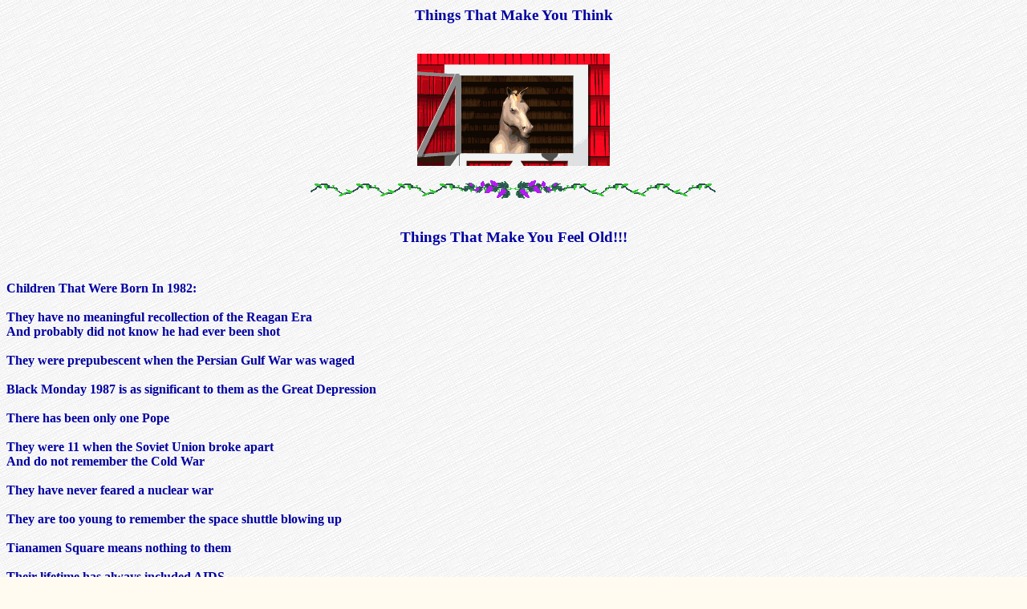

--- FILE ---
content_type: text/html
request_url: https://raskys.com/think.html
body_size: 6821
content:
<!DOCTYPE HTML PUBLIC "-//W3C//DTD HTML 3.2//EN">
<HTML>
<HEAD>
<TITLE>Think</TITLE>
<META NAME="Description" CONTENT="Vietnam Memorial site filled with poetry, humor, even a kids category.  Humorous and Inspiring words. We have our
own topsites, webrings and give awards.">
<META NAME="Keywords" CONTENT="Vietnam,Inspiration,Humor,Jokes,
Dogs,Poetry,Roses,Hanoi Jane Fonda,Tet Offensive,Agent Orange,
Murphys Law,Recipes,Fireworks,Dedications,Links,Columbine,Animals,
Love,People,Pet Adoption,Topsites,Webrings,Pet Of Month,Angels,Rasky,Free Email,AOL,Animal Issues,Phone Cards,Dating,Long Distance,Posters,
Garden Ideas,Fire,Waterfalls,Emusic,Computers,Native Americans,
Drunk,Peace,Thriller,WolfSpirit,Rain,Tributes,Country Cookin,Rainbow Bridge,
Grandma,Memories,IrocZ28,Banners,Happy Feet,Strength,
Planet Earth,Shopping,Webmaster,Tools,Add~A~Link,Rednecks,Kissing,Quotes,Online Dating,
Prayer,Acceptance,Facts,Bamboo Bridge,Famous,Erma Bombeck,Paul Harvey,
Remembrance,Snoopy,Peanuts,Charles Shultz,Charlie Brown,
Halloween,Soldier,Crafts,Taps,">
<META NAME="Author" CONTENT="Rasky">
<META HTTP-EQUIV="Reply-to" CONTENT="raskysspirit@aol.com">
<META HTTP-EQUIV="imagetoolbar" CONTENT="no">
<!-onMouseover Link CSS Script-� Dynamic Drive (www.dynamicdrive.com). For full source code, installation instructions, 100's more DHTML scripts, and Terms Of Use, visit dynamicdrive.com--><style><!--a:hover{color:blue; font-weight:bold; text-decoration:underline; text-transform:uppercase; }--></style>
<STYLE>
. {scrollbar-3d-light-color: #0000ff;
scrollbar-arrow-color:0000ff;
scrollbar-base-color: #ffffff;
scrollbar-dark-shadow-color: #0000ff;
scrollbar-face-color: #ffffff;
scrollbar-highlight-color: #000000;
scrollbar-shadow-color: #000000;}
</STYLE>    
</HEAD>
<font face="Times New Roman">
<BODY TEXT="#0000a0" BGCOLOR="#FFFBF0" LINK="#0000ff" VLINK="#0000ff" 
ALINK="#0000ff" BACKGROUND="shirt.gif" bgproperties="fixed"> 
<!-- Begin
if (window != top) top.location.href = location.href;
// End -->
</SCRIPT> 
<script language=JavaScript>
<!--

//Disable right click script III- By Renigade (renigade@mediaone.net)
//For full source code, visit http://www.dynamicdrive.com

var message="";
///////////////////////////////////
function clickIE() {if (document.all) {(message);return false;}}
function clickNS(e) {if 
(document.layers||(document.getElementById&&!document.all)) {
if (e.which==2||e.which==3) {(message);return false;}}}
if (document.layers) 
{document.captureEvents(Event.MOUSEDOWN);document.onmousedown=clickNS;}
else{document.onmouseup=clickNS;document.oncontextmenu=clickIE;}

document.oncontextmenu=new Function("return false")
// --> 
</script>
<CENTER><h3>Things That Make You Think</CENTER>
<br>
<center><img src="horse13.gif"></center>
<br>
<center><img src="grape_vi.gif"></center>
<br>
<h3><center>Things That Make You Feel Old!!!</center>
<br>
<h4>Children That Were Born In 1982:<BR>
<BR>
They have no meaningful recollection of the Reagan Era<br>
And probably did not know he had ever been shot<BR>
<BR>
They were prepubescent when the Persian Gulf War was waged<BR>
<BR>
Black Monday 1987 is as significant to them as the Great Depression<BR>
<BR>
There has been only one Pope<BR>
<BR>
They were 11 when the Soviet Union broke apart<br>
And do not remember the Cold War<BR>
<BR>
They have never feared a nuclear war<BR>
<BR>
They are too young to remember the space shuttle blowing up<BR>
<BR>
Tianamen Square means nothing to them<BR>
<BR>
Their lifetime has always included AIDS<BR>
<BR>
Bottle caps have always been screw off and plastic<BR>
<BR>
Atari predates them, as do vinyl record albums<BR>
The expression you sound like a broken record means nothing to them<BR>
<BR>
They have never owned a record player<BR>
<BR>
They have likely never played Pac Man and have never heard of Pong<BR>
<BR>
They may have never heard of an 8 track<BR>
<BR>
The Compact Disc was introduced when they were 1 year old<BR>
<BR>
As far as they know, stamps have always cost about 33 cents<BR>
<BR>
They have always had an answering machine<BR>
<BR>
Most have never seen a TV set with only 13 channels<br>
Nor have they seen a black-and-white TV<BR> 
<BR>
They have always had cable<BR>
<BR>
There have always been VCRs, but they have no idea what BETA is<BR>
<BR>
They cannot fathom not having a remote control<BR>
<BR>
They were born the year that Walkman's were introduced by Sony<BR>
<BR>
Roller-skating has always meant in line to them<BR>
<BR>
Jay Leno has always been the host of the Tonight Show<BR>
<BR>
They have no idea when or why Jordache jeans were cool<BR>
<BR>
Popcorn has always been cooked in the microwave<BR>
<BR>
They have never seen Larry Bird play basketball<BR>
<BR>
They never took a swim and thought about Jaws<BR>
<BR>
The Vietnam War is ancient history to them<br>
As is WWI, WWII and the Civil War<BR>
<BR>
They have no idea that Americans were ever held hostage in Iran<BR>
<BR>
They can't imagine what hard contact lenses are<BR>
<BR>
They don't know who Mork was or where he was from<BR>
<BR>
They've never heard<br>
Where's the beef? I'd walk a mile for a Camel, or DE plane, DE plane<BR>
<BR>
They do not care who shot J.R. Ewing and have no idea who J.R. Ewing is<BR>
<BR>
The Titanic was found? They thought we always knew where it was<BR>
<BR>
Michael Jackson has always been white<BR>
<BR>
Kansas, Chicago, Boston, America, and Alabama are places, not music groups<BR>
<BR>
McDonalds never came in Styrofoam containers<BR>
<BR>
There has always been MTV<BR>
<BR>
They don't have a clue how to use a typewriter<br>
<br>
<h4><center>Author Unknown</center>
<br>
<center><img src="grape_vi.gif"></center>
<br>
<center><img src="horse15.gif"></center>
<br>
<center><img src="grape_vi.gif"></center>
<br>
<h3><center>Feel Good Things<br>
<br>
<h4>Falling in love<BR>
<BR>
Laughing so hard your face hurts<BR>
<BR>
A hot shower<BR>
<BR>
No lines at the Super Wal-Mart<BR>
<BR>
A special glance<BR>
<BR>
Getting mail<BR>
<BR>
Getting e-mail<br>
<br>
Taking a drive on a pretty road<BR>
<BR>
Hearing your favorite song on the radio<BR>
 <BR>
Lying in bed listening to the rain outside<BR>
<BR>
Hot towels out of the dryer<BR>
<BR>
Finding the sweater you want is on sale for half price<BR>
<BR>
Chocolate milkshake or vanilla!<BR>
<BR>
A long distance phone call<BR>
<BR>
A bubble bath<BR>
 <BR>
Giggling<BR>
<BR>
A good conversation<BR>
<BR>
The beach<BR>
<BR>
Finding a $20 bill in your coat from last winter<BR>
<BR>
Laughing at yourself<BR>
<BR>
Midnight phone calls that last for hours<BR>
<BR>
Running through sprinklers<BR>
<BR>
Laughing for absolutely no reason at all<BR>
<BR>
Having someone tell you that you're beautiful<BR>
<BR>
Laughing at an inside joke<BR>
<BR>
Friends<BR>
<BR>
Accidentally overhearing someone say something nice about you<BR>
<BR>
Waking up and realizing you still have a few hours left to sleep<BR>
<BR>
Your first kiss<BR>
<BR>
Making new friends or spending time with old ones<BR>
<BR>
Playing with a new puppy<BR>
<BR>
Having someone play with your hair<BR>
 <BR>
Sweet dreams<BR>
<BR>
Hot chocolate<BR>
<BR>
Road trips with friends<BR>
<BR>
Swinging on swings<BR>
<BR>
Wrapping presents under the Christmas tree<br>
<br>
Eating cookies and drinking eggnog<BR>
<BR>
Song lyrics printed inside your new CD<br>
So that you can sing along without  feeling stupid<BR>
<BR>
Going to a really good concert<BR>
<BR>
Making eye contact with a cute stranger<BR>
<BR>
Winning a really competitive game<BR>
<BR>
Making chocolate chip cookies<BR>
<BR>
Having your friends send you homemade cookies<BR>
<BR>
Spending time with close friends<BR>
<BR>
Seeing smiles and hearing laughter from your friends<BR>
<BR>
Holding hands with someone you care about<BR>
<BR>
Running into an old friend and realizing that some things<br>
Good or bad, never change<BR>
<BR>
Riding the best roller coasters over and over <BR>
<BR>
Watching the expression on someone's face<br>
As they open a much desired present from you<BR>
<BR>
Watching the sunrise.<BR>
<BR>
Getting out of bed every morning and thanking God for another beautiful day<br>
<br>
Author Unknown</center>
<br>
<center><img src="grape_vi.gif"></center>
<br>
<h3><center>Keeping Life In Perspective</center>
<br>
<h4>At age 1   ......Success Is Being born<BR>
<br>
At age 4   ......Success Is Not peeing in your pants<BR>
<br>
At age 6   ......Success Is ....Having Kindergarten friends<BR>
<br>
At age 12 ....Success Is ....Having friends<BR>
<br>
At age 13 ....Success Is ....Having become a Teen-ager<BR>
<br>
At age 16 ....Success Is ....Having a drivers license<BR>
<br>
At age 18 ....Success Is ....Having started your first year of college or military servive<BR>
<br>
At age 19 ....Success Is ....Having become a man or a woman in the military<br>
<BR>
At age 20 ....Success Is ....Having sex<BR>
<BR>
At age 21 ....Success Is ....Having safely returned from war<BR>
<BR>
At age 21 ....Success Is ....Having become an adult and legally drinking a beer<BR>
<BR>
At age 22 ....Success Is ....Having your first apartment<BR>
<BR>
At age 25 ....Success Is ....Having met your soul-mate and getting married<BR>
<BR>
At age 26 ....Success Is ....Having your first child.<BR>
<BR>
At age 28 ....Success Is ....Having bought your first house<BR>
<BR>
At age 30 ....Success Is ....Having made it through your twenties<BR>
<BR>
At age 35 ....Success Is ....Having money<BR>
<BR>
At age 40 ....Success Is ....Living past thirty<BR>
<BR>
At age 50 ....Success Is ....Having lived this long<BR>
<BR>
At age 55 ....Success Is ....Having held your first grandchild<BR>
<BR>
At age 60 ....Success Is ....Having sex<BR>
<BR>
At age 65 ....Success Is ....Having reached  early retirement age<BR>
<BR>
At age 70 ....Success Is ....Having a drivers license<BR>
<BR>
At age 75 ....Success Is ....Having friends<BR>
<BR>
At age 80 ....Success Is ....Not peeing in your pants<br>
<br>
<h4><center>Author Unknown<br>
<br>
Added To By Rick</center>
<br>
<center><img src="grape_vi.gif"></center>
<br>
<h3><center>Hands</center>
<br>
<h4>A basketball in my hands is worth about $19<BR>
A basketball in Michael Jordan's hands is worth about $33 million<BR>
It depends whose hands it's in<BR>
<BR>
A baseball in my hands is worth about $6<BR>
A baseball in Mark Mcguire's hands is worth $19 million<BR>
It depends whose hands it's in<BR>
<BR>
A tennis racket is useless in my hands<BR>
A tennis racket in Venus Williams hands is a Wimbledon Championship<BR>
It depends whose hands it's in<BR>
<BR>
A rod in my hands will keep away a wild animal<BR>
A rod in Moses' hands will part the mighty sea<BR>
It depends whose hands it's in<BR>
<BR>
A sling shot in my hands is a kid's toy<BR>
A sling shot in David's hand is a mighty weapon<BR>
It depends whose hands it's in<BR>
<BR>
Two fish and 5 loaves of bread in my hands is a couple of fish<BR>
sandwiches<BR>
Two fish and 5 loaves of bread in God's hands will feed thousands<BR>
It depends whose hands it's in<BR>
<BR>
Nails in my hands might produce a birdhouse<BR>
Nails in Jesus Christ's hands will produce salvation for the entire<BR>
world<BR>
It depends whose hands it's in<BR>
<BR>
<center>As You See Now<br>
It Depends On Whose Hands It's In<BR>
<br>
So Put Your Concerns<br>
Your Worries<br>
Your Fears<br>
Your Hopes<br>
Your Dreams<br>
Your Families<br>
And Your Relationships In God's Hands<BR>
Because You See<BR>
It Depends On Whose Hands It's In<BR>
<br>
<center>Author Unknown</center>
<br>
<center><img src="grape_vi.gif"></center>
<br>
<center><img src="anmarefo.gif"></center>
<br>
<center><img src="grape_vi.gif"></center>
<br>
<h3><center>What Cartoon Character Are You?</center>
<BR>
<h4>Ever wondered which cartoon character you are most like?<BR>
Well, a team of researchers got together<br>
And analyzed the personalities of cartoon characters<br>
And put the information gathered into this quiz<BR> 
Well, not really, but this will keep you entertained for a few minutes<br>
So get out a pen and paper and follow  the instructions<BR>
<BR>
Answer each question with the answer that most describes you<BR>
Then add up the points that correspond  with your answer<BR>
<BR>
<center>(1) What Describes Your Perfect Date?</center>
<BR>
A  Candlelight dinner for two (Add 4 points)<BR>
B  Amusement Park (Add 2 points)<BR>
C  Rollerblading in the park (Add 5 points)<BR>
D  Rock Concert (Add 1 point)<BR>
E  See a movie (Add 3 points)<BR>
<BR>
<center>(2) What Is Your Favorite Type Of Music?</center>
<BR>
A  Rock and Roll (Add 2 points)<BR>
B  Alternative (Add 1 point)<BR>
C  Soft Rock (Add 4 points)<BR>
D  Classica (Add 5 points)<BR>
E  Popular (Add 3 points)<BR>
<BR>
<center>(3) What Is Your Favorite Type Of Music?</center>
<BR>
A  Comedy (Add 2 points)<BR>
B  Horror (Add 1 point)<BR>
C  Musical (Add 3 points)<BR>
D  Romance (Add 4 points)<BR>
E  Documentary (Add 5 points)<BR>
<BR>
<center>(4)  Which Of The Following Jobs Would You Choose<br>
If You Were Given Only These Choices?</center>
<BR>
A)  Waiter/Waitress (Add 4 points)<BR>
B)  Sports Player (Add 5 points)<BR>
C)  Teacher (Add 3 points)<BR>
D)  Policeman (Add 2 points)<BR>
E)  Bartender (Add 1 point)<BR>
<BR>
<center>(5) Which Would You Rather Do If You Had An Hour To Waste?</center>
<BR>
A)  Work out. (Add 5 points)<BR>
B)  Read (Add 4 points)<BR>
C)  Watch TV (Add 2 points)<BR>
D)  Listen to the radio (Add 1 points)<BR>
E)  Sleep (Add 3 points)<BR>
<BR>
<center>(6) Which Of The Following Colors Do You Like The Best?</center>
<BR>
A)  Yellow (Add 1 point)<BR>
B)  White (Add 5 points)<BR>
C)  Sky blue (Add 3 points)<BR>
D)  Teal (Add 2 points)<BR>
E)  Red (Add 4 points)<BR>
<BR>
<center>(7) Which One Of The Following Would You Like To Eat Right Now?</center>
<BR>
A)  Ice Cream (Add 3 points)<BR>
B)  Pizza (Add 2 points)<BR>
C)  Sushi (Add 1 point)<BR>
D)  Pasta (Add 4 points)<BR>
E)  Salad (Add 5 points)<BR>
<BR>
<center>(8) What Is Your Favorite Holiday?</center>
<BR>
A)  Halloween (Add 1 point)<BR>
B)  Christmas (Add 3 points)<BR>
C)  New Year's (Add 2 points)<BR>
D)  Valentine's Day (Add 4 points)<BR>
E)  Thanksgiving (Add 5 points)<BR>
<BR>
<center>(9) If You Could Go To Any Of The Following Places<br>
Which One Would It Be?</center>
<BR>
A)  Paris (Add 4 points)<BR>
B)  Spain (Add 5 points)<BR>
C)  Las Vegas (Add 1 point)<BR>
D)  Hawaii (Add 2 points)<BR>
E)  Hollywood (Add 3 points)<BR>
<BR>
<center>(10) Of The Following<br>
Who Would You Rather Spend Time With?</center>
<BR>
A)  Someone who is smart (Add 5 points)<BR>
B)  Someone with good looks (Add 2 points)<BR>
C)  Someone who is a party animal (Add 1 point)<BR>
D)  Someone who has fun all the time (Add 3 points)<BR>
E)  Someone who is very emotional (Add 4 points)<BR>
<BR>
<center>Now Total Up Your Points<br>
And Find Your Character Below:</center>
<BR>
<center>(10-17 points): You Are Taz</center>
<BR>
You are wild and crazy and you know it<BR>
You know how to have fun<br>
But you may take it to extremes<BR> 
You know what you are doing though<br>
And are much in control of your own life<BR>
People don't always see things your way<br>
But that doesn't  mean that you should do away with your beliefs<BR>
Try to remember that your wild spirit can lead to hurting yourself and  others<BR>
<BR>
<center>(18-26 points) You Are Bugs Bunny</center>
<BR>
You are fun, friendly, and popular<BR>
You are a real crowd pleaser<BR> 
You have probably been out on the town your share of times<br>
Yet you come home with the values that your mother taught you<BR> 
Marriage and children are important to you, but only after you 
have fun<BR> 
Don't let the people you please influence you to stray<BR>
<BR>
<center>(27-34 points) You Are Tweety</center>
<BR>
You are cute<br>
Everyone loves you<BR>
You are a  best friend that no one takes the chance of losing<BR>
You never hurt  feelings and seldom have your own feelings hurt<BR> 
Life is a breeze<BR> 
You are witty and calm most of the time<BR> 
Just keep clear of backstabbers and you  are worry free<BR>
<BR>
<center>(35-42 points) You Are Peppe Le Pew<br>
Without The Smell</center>
<BR>
You are a lover<BR>
Romance, flowers and wine are all you need to enjoy yourself<BR>
You are serious about all commitments<BR>
A family person<BR> 
You call your mom every Sunday, and never forget a Birthday<BR>  
Don't let your passion for romance get confused with the real thing<BR>
<BR>
<center>(43-50 points) You Are Speedy Gonzales</center>
<BR>
You are smart<br>
A real thinker<BR>
Every situation is approached with a plan<BR> 
You are very healthy in mind and body<BR> 
You teach strong family values<BR> 
Keep your feet planted in them<br>
But don't overlook a bad situation when it does happen<br>
<br>
<h4><center>Author Unknown</center><br>
<br>
<center><img src="grape_vi.gif"></center>
<br>
<center><img src="horse3.gif"></center>
<br>
<center><img src="grape_vi.gif"></center>
<br>
<h4><center>I asked the Lord to bless you<BR>
<BR>
As I prayed for you today<BR>
<BR>
To guide you and protect you<BR>
<BR>
As you go along your way<BR>
<BR>
His love is always with you<BR>
<BR>
His promises are true<BR>
<BR>
And when we give Him all our cares<BR>
<BR>
You know He will see us through<BR>
<BR>
So when the road you're traveling on<BR>
<BR>
Seems difficult at best<BR>
<BR>
Just remember I'm here praying<BR>
<BR>
And God will do the rest<BR>
<br>
Author Unknown</center>
<br>
<center><img src="grape_vi.gif"></center>
<br>
<center><a href="http://www.raskys.com/store.html"><img src="postst.jpg"></a></center>
<br>
<center><H3><a href="http://www.raskys.com/19.html">Recommend Rasky's Site To A Friend!</a></center>
<br>
<center><a href="http://www.raskys.com/menu.html"><img src="menu1.jpg"></a></center>
<br>
<center><h3><img src="logo.jpg"></center>
<br>
<SCRIPT LANGUAGE="JavaScript">
<!--

//Script created by Ronny Drappier, http://sipreal.com
//Visit http://javascriptkit.com for this script

    today=new Date();
    y0=today.getFullYear();

  // end hiding --->
</SCRIPT>

<h4><center>COPYRIGHT � 2000-<SCRIPT LANGUAGE="JavaScript">
  <!--- Hide from old browsers
    document.write(y0);
  // end hiding --->
</SCRIPT> <br>
RASKY'S VIETNAM MEMORIAL<br>
ALL RIGHTS RESERVED</center>
</center><EMBED hidden=true src=believe.mid
AUTOSTART="TRUE" LOOP="TRUE"> <NOEMBED><BGSOUND loop=infinite src=""></NOEMBED>

</BODY>

</HTML>
